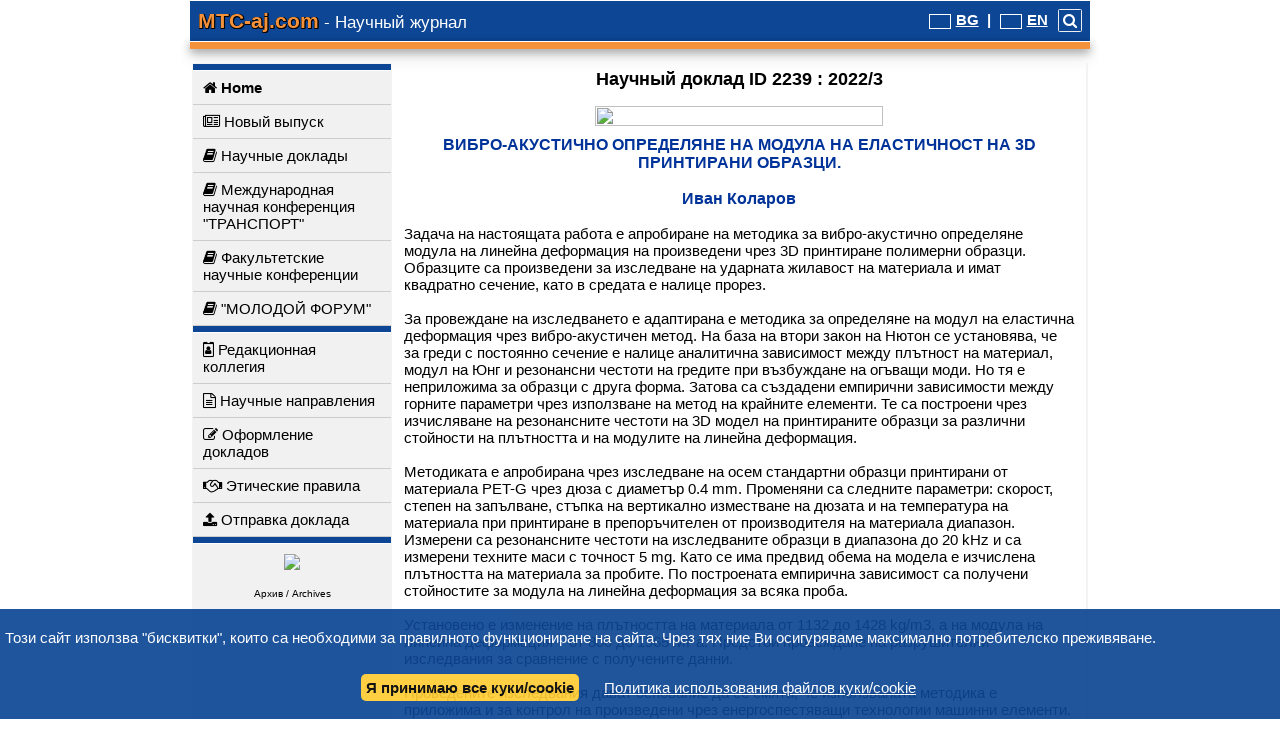

--- FILE ---
content_type: text/html; charset=UTF-8
request_url: https://mtc-aj.com/article.2239.ru.htm
body_size: 6032
content:
<!DOCTYPE html>
<html lang="ru">
<head>
<meta http-equiv="X-UA-Compatible" content="IE=edge" />
<meta name="viewport" content="width=device-width, initial-scale=1">

<link rel="stylesheet" href="inc2/mtc.css" type="text/css">

<meta http-equiv="Content-Type" content="text/html; charset=utf-8">
<meta charset="utf-8" />
<meta name="rating" content="general">
<meta http-equiv="pragma" content="no-cache">
<meta http-equiv="pragma" content="nocache">
<meta name="distribution" content="global">
<meta name="robots" content="index,follow,all">
<meta name="revisit-after" content="30 days">

<title>ВИБРО-АКУСТИЧНО ОПРЕДЕЛЯНЕ НА МОДУЛА НА ЕЛАСТИЧНОСТ НА 3D ПРИНТИРАНИ ОБРАЗЦИ.</title>
<link rel='canonical' href='https://mtc-aj.com/article.2239.htm' /><meta name="keywords" content="модул на линейна деформация на полимерни материали, принтирани при различни технологични режими,Jung module of polymeric materials printed in different technological modes">
<meta name="description" content="Задача на настоящата работа е апробиране на методика за вибро-акустично определяне модула на линейна деформация на произведени чрез 3D принтиране полимерни образци. Образците са произведени за изследване на ударната жилавост на материала и имат квадратно сечение, като в средата е налице прорез.
За провеждане на изследването е адаптирана е методика за определяне на модул на еластична деформация чрез вибро-акустичен метод.  На база на втори закон на Нютон се установява, че за греди с постоянно сечение е налице аналитична зависимост между плътност на материал, модул на Юнг и резонансни честоти на гредите при възбуждане на огъващи моди. Но тя е неприложима за образци с друга форма. Затова са създадени емпирични зависимости между горните параметри чрез използване на метод на крайните елементи. Те са построени чрез  изчисляване на резонансните честоти на 3D модел на принтираните образци за различни стойности на плътността и на модулите на линейна деформация. 
Методиката е апробирана чрез изследване на осем стандартни образци принтирани от материала PET-G чрез дюза с диаметър 0.4 mm. Променяни са следните параметри: скорост, степен на запълване, стъпка на вертикално изместване на дюзата и на температура на материала при принтиране в препоръчителен от производителя на материала диапазон. Измерени са резонансните честоти на изследваните образци в диапазона до 20 kHz и са измерени техните маси с точност 5 mg. Като се има предвид обема на модела е изчислена плътността на материала за пробите. По построената емпирична зависимост са получени стойностите за модула на линейна деформация за всяка проба. 
Установено е изменение на плътността на материала от 1132 до 1428 kg/m3, а на модула на линейна деформация – от 800 до 1965 MPa. Предстои провеждане на разрушителни изследвания за сравнение с получените данни.    
Проведените изследвания дават основание да се смята, че използваната методика е приложима и за контрол на  произведени чрез енергоспестяващи технологии машинни елементи.">

<meta property="og:title" content="ВИБРО-АКУСТИЧНО ОПРЕДЕЛЯНЕ НА МОДУЛА НА ЕЛАСТИЧНОСТ НА 3D ПРИНТИРАНИ ОБРАЗЦИ." />
<meta property="og:description" content="Задача на настоящата работа е апробиране на методика за вибро-акустично определяне модула на линейна деформация на произведени чрез 3D принтиране полимерни образци. Образците са произведени за изследване на ударната жилавост на материала и имат квадратно сечение, като в средата е налице прорез.
За провеждане на изследването е адаптирана е методика за определяне на модул на еластична деформация чрез вибро-акустичен метод.  На база на втори закон на Нютон се установява, че за греди с постоянно сечение е налице аналитична зависимост между плътност на материал, модул на Юнг и резонансни честоти на гредите при възбуждане на огъващи моди. Но тя е неприложима за образци с друга форма. Затова са създадени емпирични зависимости между горните параметри чрез използване на метод на крайните елементи. Те са построени чрез  изчисляване на резонансните честоти на 3D модел на принтираните образци за различни стойности на плътността и на модулите на линейна деформация. 
Методиката е апробирана чрез изследване на осем стандартни образци принтирани от материала PET-G чрез дюза с диаметър 0.4 mm. Променяни са следните параметри: скорост, степен на запълване, стъпка на вертикално изместване на дюзата и на температура на материала при принтиране в препоръчителен от производителя на материала диапазон. Измерени са резонансните честоти на изследваните образци в диапазона до 20 kHz и са измерени техните маси с точност 5 mg. Като се има предвид обема на модела е изчислена плътността на материала за пробите. По построената емпирична зависимост са получени стойностите за модула на линейна деформация за всяка проба. 
Установено е изменение на плътността на материала от 1132 до 1428 kg/m3, а на модула на линейна деформация – от 800 до 1965 MPa. Предстои провеждане на разрушителни изследвания за сравнение с получените данни.    
Проведените изследвания дават основание да се смята, че използваната методика е приложима и за контрол на  произведени чрез енергоспестяващи технологии машинни елементи." />
<meta property="og:url" content="//mtc-aj.com" />
<meta property="og:image" content="MTC-aj.com.png" />
<meta property="og:image:height" content="300">
<meta property="og:image:width" content="572">
<meta property="og:type" content="website" />
<meta property="og:site_name" content="Механика Транспорт Коммуникации - Научный журнал" />
<meta property="fb:admins" content="1328918650" />

<meta name="citation_title" content="ВИБРО-АКУСТИЧНО ОПРЕДЕЛЯНЕ НА МОДУЛА НА ЕЛАСТИЧНОСТ НА 3D ПРИНТИРАНИ ОБРАЗЦИ.">
<meta name="citation_author" content="Иван Коларов">
<meta name="citation_publication_date" content="2022">
<meta name="citation_journal_title" content="Механика Транспорт Коммуникации - Научный журнал, ">
<meta name="citation_pdf_url" content="https://mtc-aj.com/library/2239.pdf">
<meta name="citation_issn" content="1312-3823">
<meta name="citation_volume" content="2239"><meta name="citation_issue" content="2022/3">
<script>
var
testMode=0
,medW1=500
,medW2=650
,medW3=750
,W_=window.innerWidth
,active=goMenu_ // mnu
,LEFT={},NAV={},CONT={},RIGHT={},SRCH={},CURTAIN={},LOADER={}
,tabletNav=0,noAds=1
,goMenu_='paper_'
,QMenu_=''
,el,targetID='' // random use
,lang='ru'
,showdoc='2239'
,n2_0='Имя'	
,n2_1='Ваше имя'	
,n2_2='email для контакта'	
,n2_3='Ваше сообщение'	
,n2_4='Пожалуйста, воведите '	
,w_4='Пожалуйста, укажите файл доклада!'	
,w_5=''	
,w_6=''	
;
</script>
<link rel="apple-touch-icon" sizes="180x180" href="/apple-touch-icon.png?v=GvklAPGPzW">
<link rel="icon" type="image/png" sizes="32x32" href="/favicon-32x32.png?v=GvklAPGPzW">
<link rel="icon" type="image/png" sizes="194x194" href="/favicon-194x194.png?v=GvklAPGPzW">
<link rel="icon" type="image/png" sizes="192x192" href="/android-chrome-192x192.png?v=GvklAPGPzW">
<link rel="icon" type="image/png" sizes="16x16" href="/favicon-16x16.png?v=GvklAPGPzW">
<link rel="manifest" href="/site.webmanifest?v=GvklAPGPzW">
<link rel="mask-icon" href="/safari-pinned-tab.svg?v=GvklAPGPzW" color="#333333">
<link rel="shortcut icon" href="/favicon.ico?v=GvklAPGPzW">
<meta name="apple-mobile-web-app-title" content="MTC-aj.com">
<meta name="application-name" content="MTC-aj.com">
<meta name="msapplication-TileColor" content="#2d89ef">
<meta name="theme-color" content="#ffffff">
</head>



<body>
<span id="curtain" class="off"></span>
<div id="wrapper">
<div id="navbar">
<div id="navigation">
<div id="mnu" onClick="onOffNav()" class="fa fa-bars fa-pull-left fa-border lnk"></div>
<i id="searchIcon" onClick="searchFunc()" class="fa fa-search fa-pull-right fa-border lnk"></i>
<div class="lang"><a href='index.php?lang=bg'><img src='pic/bg.png' />BG</a> &nbsp;| <a href='index.php?lang=en'><img src='pic/en.png' />EN</a></div>
<div class="middle"><span class="ttle0 ttle1" id="middle0">MTC-aj.com</span><span id="middle1"> - Научный журнал</span><span id="middle2"> - Научный журнал</span><span id="marker"></span></div>
</div did="navigation">
<div id="search" class="off"><form method="post" action="finder.ifr.php" target="loader">
<label class="iBlokLeft"><input name="search" class="w3-radio" type="radio" value="1"  />Доклад №&nbsp;</label>
<label class="iBlokLeft"><input name="search" class="w3-radio" type="radio" value="2" checked="checked" />Название, Аннотация, Ключевые слова</label>
<label class="iBlokLeft"><input name="search" class="w3-radio" type="radio" value="3"  />Автор</label>
<label class="iBlokLeft"><input name="search" class="w3-radio" type="radio" value="4"  />Адрес</label>
<label class="iBlokLeft"><input name="search" class="w3-radio" type="radio" value="5"  />Библиография</label>
<br>
<div align="center"> <span class="iBlok"><input name="find" class="fld1" type="text" value="" size="20" /> <input class="btn" type="submit" name="Submit" value="Поиск" onClick="searchFunc()" /></span><br><i>При поиске в Библиографии по имени автора Вы получите количество цитирований. Но в принципе можно искать по любому ключевому слову.</i></div>
</form></div>
<div id="uh0" class="shadow"></div>
</div did="navbar">


<!-- main -->
<table id="tableBody">
<tr>

<td valign="top" id="leftcolumn">
<ul id="nav">
<li class="rr"></li>
<li><a href="index.php" id="home_"><b><i class="fa fa-home"></i> Home</b></a></li>
<li><a href="last-issue.htm" id="last_"><i class="fa fa-newspaper-o"></i> Новый выпуск</a></li>
<li><a href="scientific-papers.htm" id="home_"><i class="fa fa-book"></i> Научныe доклады</a></li>
<li><a href="international-conferences.htm" id="int_"><i class="fa fa-book"></i> Международная научная конференция &quot;ТРАНСПОРТ"</a></li>
<li><a href="faculty-conferences.htm" id="fac_"><i class="fa fa-book"></i> Факультетские научные конференции</a></li>
<li><a href="young-forum.htm" id="young_"><i class="fa fa-book"></i> &quot;МОЛОДОЙ ФОРУМ"</a></li>
<li class="rr"></li>
<li><a href="editorial.htm" id="edit_"><i class="fa fa-id-badge"></i> Редакционная коллегия</a></li>
<li><a href="topics.htm" id="topics_"><i class="fa fa-file-text-o"></i> Научные направления</a></li>
<li><a href="articles.htm" id="art_"><i class="fa fa-edit"></i> Оформление докладов</a></li>
<li><a href="ethical-rules-ru.htm" id="еth_"><i class="fa fa-handshake-o"></i> Этические правила</a></li>
<li id="upload"><a onClick="loader_('','u')" id="upload_"><i class="fa fa-upload"></i> Отправка доклада</a></li>
<li class="rr"></li>
<div align="center">
<img src="pic/logoSet2.png" vspace="10" /><br>
<a href="archive.htm" style="font-size:10px;text-decoration:none;color:#000;cursor:default;">Архив / Archives</a></div>
</ul d="nav"><br><br>
</td d="leftcolumn">

<td id="content" align="left" valign="top">
<div id="inactive" class="off"><div class="inactiveIN"><i class="fa fa-3x fa-spinner fa-pulse"></i></div></div>
<span id="content0">
  <div id="topLabel">Научный доклад ID 2239 : 2022/3</div>
  <img id="topDivider" src="../pic/divider.png" />
    <div class="top2">ВИБРО-АКУСТИЧНО ОПРЕДЕЛЯНЕ НА МОДУЛА НА ЕЛАСТИЧНОСТ НА 3D ПРИНТИРАНИ ОБРАЗЦИ.<br /><br />Иван Коларов</div>
<br />
<div>Задача на настоящата работа е апробиране на методика за вибро-акустично определяне модула на линейна деформация на произведени чрез 3D принтиране полимерни образци. Образците са произведени за изследване на ударната жилавост на материала и имат квадратно сечение, като в средата е налице прорез.<br /><br />
За провеждане на изследването е адаптирана е методика за определяне на модул на еластична деформация чрез вибро-акустичен метод.  На база на втори закон на Нютон се установява, че за греди с постоянно сечение е налице аналитична зависимост между плътност на материал, модул на Юнг и резонансни честоти на гредите при възбуждане на огъващи моди. Но тя е неприложима за образци с друга форма. Затова са създадени емпирични зависимости между горните параметри чрез използване на метод на крайните елементи. Те са построени чрез  изчисляване на резонансните честоти на 3D модел на принтираните образци за различни стойности на плътността и на модулите на линейна деформация. <br /><br />
Методиката е апробирана чрез изследване на осем стандартни образци принтирани от материала PET-G чрез дюза с диаметър 0.4 mm. Променяни са следните параметри: скорост, степен на запълване, стъпка на вертикално изместване на дюзата и на температура на материала при принтиране в препоръчителен от производителя на материала диапазон. Измерени са резонансните честоти на изследваните образци в диапазона до 20 kHz и са измерени техните маси с точност 5 mg. Като се има предвид обема на модела е изчислена плътността на материала за пробите. По построената емпирична зависимост са получени стойностите за модула на линейна деформация за всяка проба. <br /><br />
Установено е изменение на плътността на материала от 1132 до 1428 kg/m3, а на модула на линейна деформация – от 800 до 1965 MPa. Предстои провеждане на разрушителни изследвания за сравнение с получените данни.    <br /><br />
Проведените изследвания дават основание да се смята, че използваната методика е приложима и за контрол на  произведени чрез енергоспестяващи технологии машинни елементи.</div>

<br />

<iframe id="artId" src="https://docs.google.com/gview?embedded=true&url=https://mtc-aj.com/library/2239.pdf" style="width:100%;height:400px;" frameborder="1"></iframe>

<div align="center"><hr width="55%"><a class="a u a10 iBlok" onClick="document.getElementById('artId').src='https://docs.google.com/gview?embedded=true&url=https://mtc-aj.com/library/2239.pdf'">&#8226; Перезагрузить статью</a><a class="iBlok a10" href="library/2239.pdf" target="_blank">&#8226; Open/Download as PDF</a></div>
		  
<br />
<span class="tag">модул на линейна деформация на полимерни материали</span><span class="tag"> принтирани при различни технологични режими</span><span class="tag">Jung module of polymeric materials printed in different technological modes</span><span class='tag a' onClick=loader_('paper=2239&search=3&find=Иван+Коларов',3)>Иван Коларов</span><br><br><span class="tag" style="text-align:left;padding:14px;width:100%;"><b>BIBLIOGRAPHY</b><br /><br /><b>[1] Broch J. Mechanical Vibration and Shock Measurements.  Brüel &amp; Kjær`.  1984. ISBN 87 8735534 5 
 </b><br /><br /><b>[2] Ferry J. Viscoelastic Properties of Polymers.  Jonh Wily and Sons. USA. 1980.  ISBN: 978-0-471-04894-7
 </b><br /><br /><b>[3] Mashchenko V, V. Krivtsov , V.Kvasnikov, Volodymyr Drevetski DETERMINATION OF YOUNG’S DYNAMIC MODULUS OF POLYMER MATERIALS BY RESONANCE VIBRATING-REED METHOD. IAPGOS, 4/2019, 34–37,  p-ISSN 2083-0157, e-ISSN 2391-6761
 </b><br /><br /><b>[4] Tontchev N., Materials science, Effective solutions and technological variants, - Lambert, Academic Publishing, 2014.
 </b><br /><br /><b>[5]  Tonchev N., E. Yankov. Multi-criteria support for decision-making by shifting restrictions Basic information. International Scientific Conference “Mathematical Modeling”, 2017, No 1, ISSN DOI10.13140/RG.2
 </b><br /><br /><b>[6]  Kolarov I. DIAGNOSTIKA NA POVREDI V MAShINNI ELEMENTI ChREZ MODALEN ANALIZ. Monografiya, Sofiya, 2015, ISBN 978-619-90083-4-8
 </b><br />( <i>[6]  Коларов И. ДИАГНОСТИКА НА ПОВРЕДИ В МАШИННИ ЕЛЕМЕНТИ ЧРЕЗ МОДАЛЕН АНАЛИЗ. Монография, София, 2015, ISBN 978-619-90083-4-8
</i> )<br /><br /><b>[7]  Kolarov I. Vibroakustichno izledvane na lokalna porestost v otlivki. sp. ”Mehanika, transport, komunikatsii” tom 17, broy 3, 2019 g. ID 1896 : 2019/3. ISSN 2367 – 6620.  <a href='https://mtc-aj.com/article.1896.htm ' title='https://mtc-aj.com/article.1896.htm ' target='_blank'>https://mtc-aj.com/article.1896.htm </a> str. XIII-1 - XIII-7 </b><br />( <i>[7]  Коларов И. Виброакустично изледване на локална порестост в отливки. сп. ”Механика, транспорт, комуникации” том 17, брой 3, 2019 г. ID 1896 : 2019/3. ISSN 2367 – 6620.  <a href='https://mtc-aj.com/article.1896.htm ' title='https://mtc-aj.com/article.1896.htm ' target='_blank'>https://mtc-aj.com/article.1896.htm </a> стр. XIII-1 - XIII-7</i> )<br /><br /></span></span d="content0"></td d="content">


<!-- rightcolumn -->
<td valign="top" id="rightcolumn"></td d="rightcolumn">
</tr>
</table>

<div id="footer">

	<div class="iBlok"><b>2002-2026 &copy; MTC-aj.com</b></div>
	<div class="iBlok"><a class="a0" onClick="loader_('','p')" rel='nofollow'>Политики</a></div>
	<div class="iBlok"><a class="a0" onClick="loader_('','c')" rel='nofollow'>Куки</a></div>
	<div class="iBlok"><a class="a0" onClick="loader_('','m')" rel='nofollow'>Связь с нами</a></div>
	<!--div class="iBlok"><a class="a0" onClick="loader_('','t')" rel='nofollow'>Условия</a></div-->
	
  </div d="footer">
  
</div d="wrapper">
<script language="JavaScript" src="inc2/mtc.js" type="text/javascript"></script>
<iframe sandbox="allow-same-origin" name="loader" id="loader" onLoad="loader_()" height="1" width="1" class="off" /></iframe>

<p>&nbsp;</p><p>&nbsp;</p><p>&nbsp;</p>
<div id="cookieWarning">
  <p align"justify">Този сайт използва "бисквитки", които са необходими за правилното функциониране на сайта. Чрез тях ние Ви осигуряваме максимално потребителско преживяване.</p>
  <span onClick="document.getElementById('loader').src='doCookieGDPR.php?val=1';displayer('cookieWarning','block','none');">Я принимаю все куки/cookie</span><div class="ib"><a onClick="loader_('','c');" rel="nofollow">Политика использования файлов куки/cookie</a></div> &nbsp; <!--div class="ib au"  onClick="document.getElementById('loader').src='doCookieGDPR.php?val=0';displayer('cookieWarning','','none');">затвори</div -->
</div>

</body>
</html>
<!--script type="text/javascript" src="//s7.addthis.com/js/250/addthis_widget.js#pubid=xa-4edcb81f01150a85"></script-->



--- FILE ---
content_type: text/html; charset=utf-8
request_url: https://docs.google.com/gview?embedded=true&url=https://mtc-aj.com/library/2239.pdf
body_size: 2222
content:
<!DOCTYPE html><html lang="en" dir="ltr"><head><title>2239.pdf</title><link rel="stylesheet" type="text/css" href="//www.gstatic.com/_/apps-viewer/_/ss/k=apps-viewer.standalone.vzKgvMed-Gs.L.W.O/am=AAQD/d=0/rs=AC2dHMLD5zb8j62TiGE8IPE3mdAlhWuBGg" nonce="ERMZvFbVRL24ya72UYMv3Q"/></head><body><div class="ndfHFb-c4YZDc ndfHFb-c4YZDc-AHmuwe-Hr88gd-OWB6Me dif24c vhoiae LgGVmb bvmRsc ndfHFb-c4YZDc-TSZdd ndfHFb-c4YZDc-TJEFFc ndfHFb-c4YZDc-vyDMJf-aZ2wEe ndfHFb-c4YZDc-i5oIFb ndfHFb-c4YZDc-uoC0bf ndfHFb-c4YZDc-e1YmVc" aria-label="Showing viewer."><div class="ndfHFb-c4YZDc-zTETae"></div><div class="ndfHFb-c4YZDc-JNEHMb"></div><div class="ndfHFb-c4YZDc-K9a4Re"><div class="ndfHFb-c4YZDc-E7ORLb-LgbsSe ndfHFb-c4YZDc-LgbsSe-OWB6Me" aria-label="Previous"><div class="ndfHFb-c4YZDc-DH6Rkf-AHe6Kc"><div class="ndfHFb-c4YZDc-Bz112c ndfHFb-c4YZDc-DH6Rkf-Bz112c"></div></div></div><div class="ndfHFb-c4YZDc-tJiF1e-LgbsSe ndfHFb-c4YZDc-LgbsSe-OWB6Me" aria-label="Next"><div class="ndfHFb-c4YZDc-DH6Rkf-AHe6Kc"><div class="ndfHFb-c4YZDc-Bz112c ndfHFb-c4YZDc-DH6Rkf-Bz112c"></div></div></div><div class="ndfHFb-c4YZDc-q77wGc"></div><div class="ndfHFb-c4YZDc-K9a4Re-nKQ6qf ndfHFb-c4YZDc-TvD9Pc-qnnXGd" role="main"><div class="ndfHFb-c4YZDc-EglORb-ge6pde ndfHFb-c4YZDc-K9a4Re-ge6pde-Ne3sFf" role="status" tabindex="-1" aria-label="Loading"><div class="ndfHFb-c4YZDc-EglORb-ge6pde-RJLb9c ndfHFb-c4YZDc-AHmuwe-wcotoc-zTETae"><div class="ndfHFb-aZ2wEe" dir="ltr"><div class="ndfHFb-vyDMJf-aZ2wEe auswjd"><div class="aZ2wEe-pbTTYe aZ2wEe-v3pZbf"><div class="aZ2wEe-LkdAo-e9ayKc aZ2wEe-LK5yu"><div class="aZ2wEe-LkdAo aZ2wEe-hj4D6d"></div></div><div class="aZ2wEe-pehrl-TpMipd"><div class="aZ2wEe-LkdAo aZ2wEe-hj4D6d"></div></div><div class="aZ2wEe-LkdAo-e9ayKc aZ2wEe-qwU8Me"><div class="aZ2wEe-LkdAo aZ2wEe-hj4D6d"></div></div></div><div class="aZ2wEe-pbTTYe aZ2wEe-oq6NAc"><div class="aZ2wEe-LkdAo-e9ayKc aZ2wEe-LK5yu"><div class="aZ2wEe-LkdAo aZ2wEe-hj4D6d"></div></div><div class="aZ2wEe-pehrl-TpMipd"><div class="aZ2wEe-LkdAo aZ2wEe-hj4D6d"></div></div><div class="aZ2wEe-LkdAo-e9ayKc aZ2wEe-qwU8Me"><div class="aZ2wEe-LkdAo aZ2wEe-hj4D6d"></div></div></div><div class="aZ2wEe-pbTTYe aZ2wEe-gS7Ybc"><div class="aZ2wEe-LkdAo-e9ayKc aZ2wEe-LK5yu"><div class="aZ2wEe-LkdAo aZ2wEe-hj4D6d"></div></div><div class="aZ2wEe-pehrl-TpMipd"><div class="aZ2wEe-LkdAo aZ2wEe-hj4D6d"></div></div><div class="aZ2wEe-LkdAo-e9ayKc aZ2wEe-qwU8Me"><div class="aZ2wEe-LkdAo aZ2wEe-hj4D6d"></div></div></div><div class="aZ2wEe-pbTTYe aZ2wEe-nllRtd"><div class="aZ2wEe-LkdAo-e9ayKc aZ2wEe-LK5yu"><div class="aZ2wEe-LkdAo aZ2wEe-hj4D6d"></div></div><div class="aZ2wEe-pehrl-TpMipd"><div class="aZ2wEe-LkdAo aZ2wEe-hj4D6d"></div></div><div class="aZ2wEe-LkdAo-e9ayKc aZ2wEe-qwU8Me"><div class="aZ2wEe-LkdAo aZ2wEe-hj4D6d"></div></div></div></div></div></div><span class="ndfHFb-c4YZDc-EglORb-ge6pde-fmcmS ndfHFb-c4YZDc-AHmuwe-wcotoc-zTETae" aria-hidden="true">Loading&hellip;</span></div><div class="ndfHFb-c4YZDc-ujibv-nUpftc"><img class="ndfHFb-c4YZDc-ujibv-JUCs7e" src="/viewerng/thumb?ds=[base64]&amp;ck=lantern&amp;dsmi=unknown&amp;authuser&amp;w=800&amp;webp=true&amp;p=proj"/></div></div></div></div><script nonce="W-TUfFVHPHUdvLfhVwoyHw">/*

 Copyright The Closure Library Authors.
 SPDX-License-Identifier: Apache-2.0
*/
function c(a,e,f){a._preloadFailed||a.complete&&a.naturalWidth===void 0?f():a.complete&&a.naturalWidth?e():(a.addEventListener("load",function(){e()},!1),a.addEventListener("error",function(){f()},!1))}
for(var d=function(a,e,f,k){function l(){b.style.display="none"}var g=document.body.getElementsByClassName(a)[0];if(k)var b=document.getElementById(k);else{if(!g)return;b=g.getElementsByClassName(f)[0];if(!b)return}b._preloadStartTime=Date.now();b.onerror=function(){this._preloadFailed=!0};c(b,function(){b.naturalWidth<800?l():(b._preloadEndTime||(b._preloadEndTime=Date.now()),e&&(g.getElementsByClassName(e)[0].style.display="none"))},l)},h=["_initStaticViewer"],m=this||self,n;h.length&&(n=h.shift());)h.length||
d===void 0?m=m[n]&&m[n]!==Object.prototype[n]?m[n]:m[n]={}:m[n]=d;
</script><script nonce="W-TUfFVHPHUdvLfhVwoyHw">_initStaticViewer('ndfHFb-c4YZDc-K9a4Re-nKQ6qf','ndfHFb-c4YZDc-EglORb-ge6pde','ndfHFb-c4YZDc-ujibv-JUCs7e')</script><script type="text/javascript" charset="UTF-8" src="//www.gstatic.com/_/apps-viewer/_/js/k=apps-viewer.standalone.en_US.8tZBXSLVE10.O/am=AAQD/d=1/rs=AC2dHMJgfF1AL81J8zrqzn3m1kkDpv_iVA/m=main" nonce="W-TUfFVHPHUdvLfhVwoyHw"></script><script type="text/javascript" src="https://apis.google.com/js/client.js" nonce="W-TUfFVHPHUdvLfhVwoyHw"></script><script type="text/javascript" nonce="W-TUfFVHPHUdvLfhVwoyHw">_init([["0",null,null,null,null,2,null,null,null,null,0,[1],null,null,null,"https://drive.google.com",null,null,null,null,null,null,null,null,null,null,null,null,null,null,null,null,[["core-744-RC1","prod"],12,1,1],null,null,null,null,[null,null,null,null,"https://accounts.google.com/ServiceLogin?passive\u003d1209600\u0026continue\u003dhttps://docs.google.com/gview?embedded%3Dtrue%26url%3Dhttps://mtc-aj.com/library/2239.pdf\u0026hl\u003den-US\u0026followup\u003dhttps://docs.google.com/gview?embedded%3Dtrue%26url%3Dhttps://mtc-aj.com/library/2239.pdf",null,null,null,0],null,null,null,null,null,null,null,null,null,null,null,null,null,null,null,0,null,null,null,null,null,null,null,null,null,null,null,null,null,null,null,null,null,null,null,null,null,null,null,null,null,null,null,null,null,null,null,null,null,null,null,null,null,null,null,null,null,null,null,null,null,null,null,null,null,null,null,null,null,null,null,null,null,null,null,null,null,null,null,null,null,null,null,null,null,null,null,null,null,null,null,null,null,null,null,null,null,null,null,null,null,null,null,null,1],[null,"2239.pdf","/viewerng/thumb?ds\[base64]\u0026ck\u003dlantern\u0026dsmi\u003dunknown\u0026authuser\u0026w\u003d800\u0026webp\u003dtrue\u0026p\u003dproj",null,null,null,null,null,null,"/viewerng/upload?ds\[base64]\u0026ck\u003dlantern\u0026dsmi\u003dunknown\u0026authuser\u0026p\u003dproj",null,"application/pdf",null,null,1,null,"/viewerng/viewer?url\u003dhttps://mtc-aj.com/library/2239.pdf",null,"https://mtc-aj.com/library/2239.pdf",null,null,0,null,null,null,null,null,"/viewerng/standalone/refresh?embedded\u003dtrue\u0026url\u003dhttps://mtc-aj.com/library/2239.pdf",[null,null,"meta?id\u003dACFrOgAxTihezpoDxc9z8nKkO0TzGyUWS5EmDZiPqMzX1SStP799yZrflGjYInJ2OAO3vMQhXZnubp94F6LAhDtq3rSE0WPW2h48_y4CS3GTR3uDfHHA7bBBxsvsfTXd6C9vqmZDevlS4j7Rrujz","img?id\u003dACFrOgAxTihezpoDxc9z8nKkO0TzGyUWS5EmDZiPqMzX1SStP799yZrflGjYInJ2OAO3vMQhXZnubp94F6LAhDtq3rSE0WPW2h48_y4CS3GTR3uDfHHA7bBBxsvsfTXd6C9vqmZDevlS4j7Rrujz","press?id\u003dACFrOgAxTihezpoDxc9z8nKkO0TzGyUWS5EmDZiPqMzX1SStP799yZrflGjYInJ2OAO3vMQhXZnubp94F6LAhDtq3rSE0WPW2h48_y4CS3GTR3uDfHHA7bBBxsvsfTXd6C9vqmZDevlS4j7Rrujz","status?id\u003dACFrOgAxTihezpoDxc9z8nKkO0TzGyUWS5EmDZiPqMzX1SStP799yZrflGjYInJ2OAO3vMQhXZnubp94F6LAhDtq3rSE0WPW2h48_y4CS3GTR3uDfHHA7bBBxsvsfTXd6C9vqmZDevlS4j7Rrujz","https://doc-10-bk-apps-viewer.googleusercontent.com/viewer/secure/pdf/3nb9bdfcv3e2h2k1cmql0ee9cvc5lole/cg3jafo6v9io4bk7f2euprequvsvoeta/1768757925000/lantern/*/ACFrOgAxTihezpoDxc9z8nKkO0TzGyUWS5EmDZiPqMzX1SStP799yZrflGjYInJ2OAO3vMQhXZnubp94F6LAhDtq3rSE0WPW2h48_y4CS3GTR3uDfHHA7bBBxsvsfTXd6C9vqmZDevlS4j7Rrujz",null,"presspage?id\u003dACFrOgAxTihezpoDxc9z8nKkO0TzGyUWS5EmDZiPqMzX1SStP799yZrflGjYInJ2OAO3vMQhXZnubp94F6LAhDtq3rSE0WPW2h48_y4CS3GTR3uDfHHA7bBBxsvsfTXd6C9vqmZDevlS4j7Rrujz"],null,null,null,"pdf"],"","",2]);</script></body></html>

--- FILE ---
content_type: application/javascript
request_url: https://mtc-aj.com/inc2/mtc.js
body_size: 3371
content:
var pp='';//accordeon


// lang_func
function loader_(target,src){
var L=document.getElementById("loader")
	,html=L.contentWindow.document.body.innerHTML
	,z=[],tg={},url='';

	if(src!=undefined){//only from link
		html='';//##PP
		if(src==1) url='resume.ifr.php?'+target;// mtc-aj only
		else if(src==2) url='docs.ifr.php?'+target;// mtc-aj only
		else if(src==3) url='finder.ifr.php?'+target;// mtc-aj only
		else if(src=='m') url='body2/contact.php?lang='+lang;
		else if(src=='p') url='body2/policesGDPR'+lang+'.php?target='+target;
		else if(src=='c') url='body2/cookieGDPR'+lang+'.php';
		else if(src=='u') url='body2/upload.php';
		else if(src=='t') url='body2/TOS.php?target='+target;
		else if(src.indexOf(".")>0) url=src;

		if(url!='') L.src=url;
//	CURTAIN.className='off';
	SRCH.className='off';
//	onOff('searchIcon','none','fa fa-search fa-pull-right fa-border lnk');
//	onOff('footer');
//		alert(url);
		}

/*	if(html!=''){// from ifr after link/submit
		z=html.split('[~]');
		if(z[1]=='' || z[1]==undefined) {z[1]=z[0];z[0]='content0';}
		tg=document.getElementById(z[0]);
		if(tg) tg.innerHTML=z[1];
		if(z[2]!='' && z[2]!=undefined) eval(z[2]);
		else {
			L.src='';//иначе оставаг стари данни и err ##PP
//##			document.getElementById('content0').scrollIntoView(true);
			window.scrollTo(0,0);
			if(z[0]=='content0' && document.getElementById("inactive").className!='off') pageSwitcher();

			}
		L.contentWindow.document.body.innerHTML='';
		} 
*/
	if(html!=''){// from ifr after link/submit
		z=html.split('[~]');
		if(z[0]!='' && z[0]!=undefined){
			if(z[0].length>12){//missed [~] in file
				if(z[1]!='' && z[1]!=undefined) z[2]=z[1];
				z[1]=z[0];
				z[0]='';
				}
			}
		if(z[1]!='' && z[1]!=undefined){
			if(L.src.indexOf('target=')>0){
				zz=L.src.split('target=');
				if(zz[1]=='' || zz[1]=='undefined') z[0]='content0';		
				else z[0]=zz[1]; 
				window.scrollTo(0,0);
				}
			else if(z[0]=='' || z[0]==undefined) z[0]='content0';		

			z[1]=z[1].replace(/amp;/g,'');
			fillDiv(z[0],z[1]);
//
			L.src='';//иначе оставаг стари данни и err			if(z[0]!='content0') L.src='';//!!
			}
		if(z[2]!='' && z[2]!=undefined){/**/
			z[2]=z[2].replace(/amp;/g,'');
			z[2]=z[2].replace(/script/gi,'');
			z[2]=z[2].replace(/src/gi,'');
			z[2]=z[2].replace(/http/gi,'');
			z[2]=z[2].replace(/</g,'');
			z[2]=z[2].replace(/>/g,'');
			z[2]=z[2].replace(/&lt;/gi,'');
			z[2]=z[2].replace(/&gt;/gi,'');
			z[2]=z[2].replace(/cookie/gi,'');
			z[2]=z[2].replace(/eval/gi,'');
			eval(z[2]);
			}

//		document.getElementById('content0').scrollIntoView(true);
		if(z[0]=='content0' && document.getElementById("inactive").className!='off') {
			pageSwitcher();
//			window.scrollTo(0,0);
			}
		} 
	window.scrollTo(0,0);
	}
function pageSwitcher(x,act){
	if(x==undefined) x='inactive';// default
	onOff(x);displayer('content0','block','none');// switch frames
	if(act===0) fillDiv(x,'<div class="inactiveIN"><i class="fa fa-3x fa-spinner fa-pulse"></i></div>');//restore spinner in second frame		
	}
function chk(){ 
var d=document.mForm;
	d.ime.value=trimStr(d.ime.value);
	if(!chkFld('ime',n2_0,n2_1)) return false;
	if(!chkFld('mail2','email',n2_2)) return false;
	if(!chkFld('message',n2_3+':',n2_3)) return false;
	return true;
	}//'Име','Вашето име','email за контакт','Вашето съобщение','Моля въведете '
	
function chkFld(pole,val,alertMsg){// is wrong value?
eval("var p=document.mForm."+pole+";");
var y=trimStr(p.value);
	if(y=='' || y==val){
		alert(n2_4+' '+alertMsg+'!');
		p.focus();
		return false;
		}
	else return true;
	}	
function chkU(){
var g=document.getElementById('gdpr')
	,d=document.mForm.dekl
	;
	if(document.mForm.file_doc.value=='') {alert(w_4);return false;}
	if(g && g.checked==false) {alert(w_5);return false;}
	if(d && trimStr(d.value).length<7) {alert(w_6);return false;}
	return true;
	}


// non lang func

window.onload=function(){
	// ----- AFTERload css -------
	//https://www.giftofspeed.com/defer-loading-css/
	var _g = document.createElement('link');
	_g.rel = 'stylesheet';
	_g.href = 'https://cdnjs.cloudflare.com/ajax/libs/font-awesome/4.7.0/css/font-awesome.min.css';
	_g.type = 'text/css';
	var godefer = document.getElementsByTagName('link')[0];
	godefer.parentNode.insertBefore(_g, godefer);


	NAV=document.getElementById('nav')
	,LEFT=document.getElementById('leftcolumn')
	,CONT=document.getElementById('content')
	,RIGHT=document.getElementById('rightcolumn')
	,CURTAIN=document.getElementById('curtain')
	,SRCH=document.getElementById('search')
	,SRCHicon=document.getElementById('searchIcon')
	,FOOT=document.getElementById('footer')
	;
	getW();
	
	if(goMenu_!=''){
		if(document.getElementById(goMenu_)) document.getElementById(goMenu_).className='active';
		}

//	if(showdoc!=undefined && showdoc!='') document.getElementById('artId').src="https://docs.google.com/gview?url=https://mtc-aj.com/library/"+showdoc+".pdf&embedded=true";
	}
window.onresize=function(){
	W__=W_;
	getW();
	if(W__!=W_){
		CONT.style.display='';
		if(W_<medW1) LEFT.style.display='none';
		else if(!tabletNav)	LEFT.style.display='table-cell';
		}
	}
// ----------------	
function getW(){
var W=window.innerWidth,
	sW=screen.width;
	if(sW<W) W=sW;
	W_=W;
	}
/*function onOff(id,newClassName,antiClassName){//classSwitcher
if(W_>medW1 && id=='curtain') return; // only fo mPhone
var E=document.getElementById(id);
	if(newClassName==antiClassName && newClassName!=undefined){
		E.className=newClassName;
		return;
		}
	if(newClassName==undefined && antiClassName==undefined) newClassName=E.className;//simple on/off switcher
	if(newClassName=='off' && antiClassName==undefined) antiClassName='';
	if(newClassName=='' && antiClassName==undefined) antiClassName='off';

	if(E.className!=newClassName) E.className=newClassName;
	else E.className=antiClassName;
	}
*/
function onOff(id,newClassName,antiClassName){//classSwitcher
if(W_>medW1 && id=='curtain') return; // only fo mPhone
//alert(id);
var E=document.getElementById(id);
//alert(E); if(E=='null') return;
//alert(id+') E.clas='+E.className+' new='+newClassName+' anti='+antiClassName);
	if(E.className!='off'){
		if(newClassName==undefined) E.className='off';
		else{
			if(E.className==newClassName) E.className=antiClassName;
			else E.className=newClassName;
			}
		return;
		}// || newClassName==''
	else if(E.className=='off'){
		if(newClassName==undefined) E.className='';
		else E.className=newClassName;
		return;
		}
	}
function displayer(id,orig,newDisplay){//display switcher
var E=document.getElementById(id);
	if(!E) return;
	if(E.style.display==orig || E.style.display=='') E.style.display=newDisplay;
	else E.style.display=orig;
	}
function styler(id,orig,newStyle){//style switcher
var E=document.getElementById(id); 
	if(E.style==orig || E.style=='') E.style=newStyle;
	else E.style=orig;
	}

	
	
	
function doNav(navID){//active nav coloring
//var iSpan=document.getElementById('ifrSpan');
	if(active==navID) return;
var
	mnuOld=document.getElementById(active),
	mnuNew=document.getElementById(navID)
	;
	active=navID;
	if(mnuOld) mnuOld.className='';
	if(mnuNew){
		mnuNew.className='active';
		onOffNav();
		}
	}	
function onOffNav(){
var x=1,//1:mnu 100% width; 0:curtain over content0-id=inactive 
// x=2 === tabletNav
 C0=document.getElementById('content0')
 ,I=document.getElementById('inactive');

	
	CURTAIN.className='off';
	SRCH.className='off';// search form
	onOff('searchIcon','none','fa fa-search fa-pull-right fa-border lnk');
	onOff('footer');

	if(x==1 && !tabletNav && W_>medW1) return;

	if(goMenu_!='') goMenu_='';//when page!='' // ?page=...  
	window.scrollTo(0,0);
	if(x==1){
		displayer('leftcolumn','none','table-cell');
		if(W_<medW1){//!tabletNav || (tabletNav && W_<medW1)){
			if(!tabletNav) displayer('content','table-cell','none');
			slideNav('nav',-W_,10);
			}
		else{
			CONT.style.display='table-cell';
/*			if(tabletNav && active=='ifrAsContent') ifrResizer();
		if(tabletNav && W_>medW1 && W_<medW2){//alert(W_+'>'+medW1+' < '+medW2);
			
//displayer('content','table-cell','table-cell');
				LEFT.style.display='table-cell';//slideNav('nav',-W_,10);

				if(active=='ifrAsContent') ifrResizer();
				}
*/			}

		}
	else{ alert('tabletMode');
/*??*/	displayer('leftcolumn','none','table-cell');
		if(I.className!='') I.className='';//??	if(I.className!='iOn') I.className='iOn';
		else I.className='off';
		if(C0.style.visibility!='hidden') C0.style.visibility='hidden';
		else C0.style.visibility='visible';
		}
	}
function slideNav(e,x0,step){
var p='', i=0, d=Math.abs(x0)/step, E=document.getElementById(e);
	NAV.style.width=(W_-6)+'px';
	E.style.marginLeft=x0+'px';
	p=setInterval(function(){i++;if(i<=step) E.style.marginLeft=(i*d+x0)+'px';else clearInterval(p);},20);
	NAV.style.width='';
	}
function searchFunc(){
	onOff('search');
	if(W_<=medW1) onOff('curtain');
	}

function tankPg(page){
	doNav(page+'_');
	onOff('curtain','','');//only mobile
	tankIframe.src='pg/'+page+'.pg.php'+QMenu_; 
	QMenu_='';
	}
function tankPg0(page){
	onOff('curtain','','');//only mobile
	tankIframe.src='pg/'+page; 
	QMenu_='';
	}
function tank_(){
	tankIframe=document.getElementById('tank');
var html=tankIframe.contentWindow.document.body.innerHTML;
	if(html==='') return;
	tankAsContent.innerHTML=html;
	tankAsContent.className='';
	onOff('curtain','off','off');
	}
/*
function expandTable(t){
	t=t.replace(/~/g,'</td></tr><tr><td>');
	t=t.replace(/@/g,'</td><td>');
	document.write(t);
	}
*/

function trimStr(x){return x.replace(/^\s+|\s+$/gm,'');}
function leavefield(pole,val,val0){
	eval("var p=document."+pole+";");
	if(val=='') p.value=val0;
	}
/*function fillDiv(id,content){
	document.getElementById(id).innerHTML=content;
	}
*/
function fillDiv(id,content,clas,goTo){ 
var D=document.getElementById(id);
	if(D){
		D.innerHTML=content;
		if(clas!='' && clas!=undefined) D.className=clas;
		if(goTo!='' && goTo!=undefined) D.scrollIntoView(true);
		}
	}

var cookPolice=0;
function cook3(x){// GDPR cook
var z,C=document.getElementById('c'+x);
	if(C.className=='iBlokLeft ISOK'){
		C.className='iBlokLeft OK';
		cookPolice+=1;
		if(cookPolice==1) displayer('cookieWarning','block','none');
		}
	else {
		C.className='iBlokLeft ISOK';
		x=-x;
		cookPolice-=1;
		if(cookPolice<1) displayer('cookieWarning','none','block');
		}
	document.getElementById('loader').src="doCookieGDPR.php?val="+x;
	}
function p(x){// accordeon
var y0=document.getElementById('y0');
	if(pp!=''){// pp global var
		document.getElementById(pp).className='off';
		document.getElementById(pp+'1').className='';
		}
	pp=x;
	document.getElementById(x).className='onn';
	document.getElementById(x+'1').className='sel';
	if(y0) y0.scrollIntoView(true);
	}
